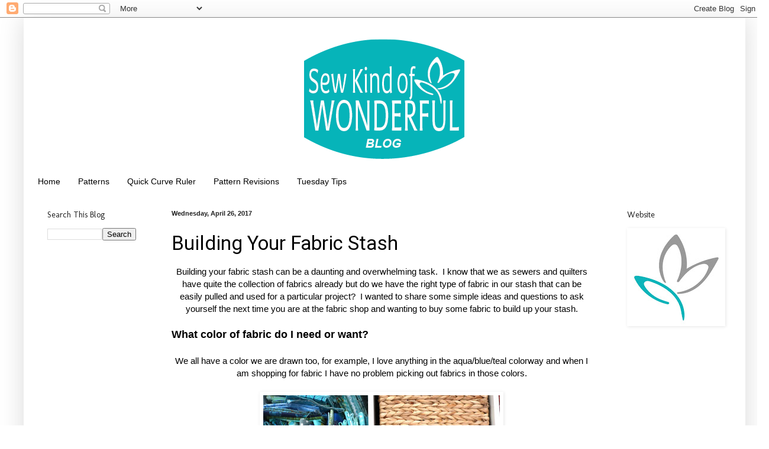

--- FILE ---
content_type: text/html; charset=UTF-8
request_url: https://sewkindofwonderful.blogspot.com/2017/04/building-your-fabric-stash.html
body_size: 14576
content:
<!DOCTYPE html>
<html class='v2' dir='ltr' lang='en'>
<head>
<link href='https://www.blogger.com/static/v1/widgets/335934321-css_bundle_v2.css' rel='stylesheet' type='text/css'/>
<meta content='width=1100' name='viewport'/>
<meta content='text/html; charset=UTF-8' http-equiv='Content-Type'/>
<meta content='blogger' name='generator'/>
<link href='https://sewkindofwonderful.blogspot.com/favicon.ico' rel='icon' type='image/x-icon'/>
<link href='http://sewkindofwonderful.blogspot.com/2017/04/building-your-fabric-stash.html' rel='canonical'/>
<link rel="alternate" type="application/atom+xml" title="Sew Kind Of Wonderful - Atom" href="https://sewkindofwonderful.blogspot.com/feeds/posts/default" />
<link rel="alternate" type="application/rss+xml" title="Sew Kind Of Wonderful - RSS" href="https://sewkindofwonderful.blogspot.com/feeds/posts/default?alt=rss" />
<link rel="service.post" type="application/atom+xml" title="Sew Kind Of Wonderful - Atom" href="https://www.blogger.com/feeds/117112529482253610/posts/default" />

<link rel="alternate" type="application/atom+xml" title="Sew Kind Of Wonderful - Atom" href="https://sewkindofwonderful.blogspot.com/feeds/4840557546612096622/comments/default" />
<!--Can't find substitution for tag [blog.ieCssRetrofitLinks]-->
<link href='https://blogger.googleusercontent.com/img/b/R29vZ2xl/AVvXsEhJGqDzHU3UuhtlRVBvH4SemyyCMHQdV6-moL-OXsQFURDTdjFZGPd9rwmAvvHfiYqgoDLkF-S_yq9hVmAFT1vEeD_KLkFi76gJYyTU_KEjfj4y_kxA_8CsPVcdHZePLz0YJh8pPIMLkwc/s400/File+Apr+26%252C+12+05+26+PM.jpeg' rel='image_src'/>
<meta content='http://sewkindofwonderful.blogspot.com/2017/04/building-your-fabric-stash.html' property='og:url'/>
<meta content='Building Your Fabric Stash' property='og:title'/>
<meta content=' Building your fabric stash can be a daunting and overwhelming task.  I know that we as sewers and quilters have quite the collection of fab...' property='og:description'/>
<meta content='https://blogger.googleusercontent.com/img/b/R29vZ2xl/AVvXsEhJGqDzHU3UuhtlRVBvH4SemyyCMHQdV6-moL-OXsQFURDTdjFZGPd9rwmAvvHfiYqgoDLkF-S_yq9hVmAFT1vEeD_KLkFi76gJYyTU_KEjfj4y_kxA_8CsPVcdHZePLz0YJh8pPIMLkwc/w1200-h630-p-k-no-nu/File+Apr+26%252C+12+05+26+PM.jpeg' property='og:image'/>
<title>Sew Kind Of Wonderful: Building Your Fabric Stash</title>
<style type='text/css'>@font-face{font-family:'Molengo';font-style:normal;font-weight:400;font-display:swap;src:url(//fonts.gstatic.com/s/molengo/v17/I_uuMpWeuBzZNBtQXb1akwKso5f4bA.woff2)format('woff2');unicode-range:U+0100-02BA,U+02BD-02C5,U+02C7-02CC,U+02CE-02D7,U+02DD-02FF,U+0304,U+0308,U+0329,U+1D00-1DBF,U+1E00-1E9F,U+1EF2-1EFF,U+2020,U+20A0-20AB,U+20AD-20C0,U+2113,U+2C60-2C7F,U+A720-A7FF;}@font-face{font-family:'Molengo';font-style:normal;font-weight:400;font-display:swap;src:url(//fonts.gstatic.com/s/molengo/v17/I_uuMpWeuBzZNBtQXbNakwKso5c.woff2)format('woff2');unicode-range:U+0000-00FF,U+0131,U+0152-0153,U+02BB-02BC,U+02C6,U+02DA,U+02DC,U+0304,U+0308,U+0329,U+2000-206F,U+20AC,U+2122,U+2191,U+2193,U+2212,U+2215,U+FEFF,U+FFFD;}@font-face{font-family:'Roboto';font-style:normal;font-weight:400;font-stretch:100%;font-display:swap;src:url(//fonts.gstatic.com/s/roboto/v50/KFOMCnqEu92Fr1ME7kSn66aGLdTylUAMQXC89YmC2DPNWubEbVmZiAr0klQmz24O0g.woff2)format('woff2');unicode-range:U+0460-052F,U+1C80-1C8A,U+20B4,U+2DE0-2DFF,U+A640-A69F,U+FE2E-FE2F;}@font-face{font-family:'Roboto';font-style:normal;font-weight:400;font-stretch:100%;font-display:swap;src:url(//fonts.gstatic.com/s/roboto/v50/KFOMCnqEu92Fr1ME7kSn66aGLdTylUAMQXC89YmC2DPNWubEbVmQiAr0klQmz24O0g.woff2)format('woff2');unicode-range:U+0301,U+0400-045F,U+0490-0491,U+04B0-04B1,U+2116;}@font-face{font-family:'Roboto';font-style:normal;font-weight:400;font-stretch:100%;font-display:swap;src:url(//fonts.gstatic.com/s/roboto/v50/KFOMCnqEu92Fr1ME7kSn66aGLdTylUAMQXC89YmC2DPNWubEbVmYiAr0klQmz24O0g.woff2)format('woff2');unicode-range:U+1F00-1FFF;}@font-face{font-family:'Roboto';font-style:normal;font-weight:400;font-stretch:100%;font-display:swap;src:url(//fonts.gstatic.com/s/roboto/v50/KFOMCnqEu92Fr1ME7kSn66aGLdTylUAMQXC89YmC2DPNWubEbVmXiAr0klQmz24O0g.woff2)format('woff2');unicode-range:U+0370-0377,U+037A-037F,U+0384-038A,U+038C,U+038E-03A1,U+03A3-03FF;}@font-face{font-family:'Roboto';font-style:normal;font-weight:400;font-stretch:100%;font-display:swap;src:url(//fonts.gstatic.com/s/roboto/v50/KFOMCnqEu92Fr1ME7kSn66aGLdTylUAMQXC89YmC2DPNWubEbVnoiAr0klQmz24O0g.woff2)format('woff2');unicode-range:U+0302-0303,U+0305,U+0307-0308,U+0310,U+0312,U+0315,U+031A,U+0326-0327,U+032C,U+032F-0330,U+0332-0333,U+0338,U+033A,U+0346,U+034D,U+0391-03A1,U+03A3-03A9,U+03B1-03C9,U+03D1,U+03D5-03D6,U+03F0-03F1,U+03F4-03F5,U+2016-2017,U+2034-2038,U+203C,U+2040,U+2043,U+2047,U+2050,U+2057,U+205F,U+2070-2071,U+2074-208E,U+2090-209C,U+20D0-20DC,U+20E1,U+20E5-20EF,U+2100-2112,U+2114-2115,U+2117-2121,U+2123-214F,U+2190,U+2192,U+2194-21AE,U+21B0-21E5,U+21F1-21F2,U+21F4-2211,U+2213-2214,U+2216-22FF,U+2308-230B,U+2310,U+2319,U+231C-2321,U+2336-237A,U+237C,U+2395,U+239B-23B7,U+23D0,U+23DC-23E1,U+2474-2475,U+25AF,U+25B3,U+25B7,U+25BD,U+25C1,U+25CA,U+25CC,U+25FB,U+266D-266F,U+27C0-27FF,U+2900-2AFF,U+2B0E-2B11,U+2B30-2B4C,U+2BFE,U+3030,U+FF5B,U+FF5D,U+1D400-1D7FF,U+1EE00-1EEFF;}@font-face{font-family:'Roboto';font-style:normal;font-weight:400;font-stretch:100%;font-display:swap;src:url(//fonts.gstatic.com/s/roboto/v50/KFOMCnqEu92Fr1ME7kSn66aGLdTylUAMQXC89YmC2DPNWubEbVn6iAr0klQmz24O0g.woff2)format('woff2');unicode-range:U+0001-000C,U+000E-001F,U+007F-009F,U+20DD-20E0,U+20E2-20E4,U+2150-218F,U+2190,U+2192,U+2194-2199,U+21AF,U+21E6-21F0,U+21F3,U+2218-2219,U+2299,U+22C4-22C6,U+2300-243F,U+2440-244A,U+2460-24FF,U+25A0-27BF,U+2800-28FF,U+2921-2922,U+2981,U+29BF,U+29EB,U+2B00-2BFF,U+4DC0-4DFF,U+FFF9-FFFB,U+10140-1018E,U+10190-1019C,U+101A0,U+101D0-101FD,U+102E0-102FB,U+10E60-10E7E,U+1D2C0-1D2D3,U+1D2E0-1D37F,U+1F000-1F0FF,U+1F100-1F1AD,U+1F1E6-1F1FF,U+1F30D-1F30F,U+1F315,U+1F31C,U+1F31E,U+1F320-1F32C,U+1F336,U+1F378,U+1F37D,U+1F382,U+1F393-1F39F,U+1F3A7-1F3A8,U+1F3AC-1F3AF,U+1F3C2,U+1F3C4-1F3C6,U+1F3CA-1F3CE,U+1F3D4-1F3E0,U+1F3ED,U+1F3F1-1F3F3,U+1F3F5-1F3F7,U+1F408,U+1F415,U+1F41F,U+1F426,U+1F43F,U+1F441-1F442,U+1F444,U+1F446-1F449,U+1F44C-1F44E,U+1F453,U+1F46A,U+1F47D,U+1F4A3,U+1F4B0,U+1F4B3,U+1F4B9,U+1F4BB,U+1F4BF,U+1F4C8-1F4CB,U+1F4D6,U+1F4DA,U+1F4DF,U+1F4E3-1F4E6,U+1F4EA-1F4ED,U+1F4F7,U+1F4F9-1F4FB,U+1F4FD-1F4FE,U+1F503,U+1F507-1F50B,U+1F50D,U+1F512-1F513,U+1F53E-1F54A,U+1F54F-1F5FA,U+1F610,U+1F650-1F67F,U+1F687,U+1F68D,U+1F691,U+1F694,U+1F698,U+1F6AD,U+1F6B2,U+1F6B9-1F6BA,U+1F6BC,U+1F6C6-1F6CF,U+1F6D3-1F6D7,U+1F6E0-1F6EA,U+1F6F0-1F6F3,U+1F6F7-1F6FC,U+1F700-1F7FF,U+1F800-1F80B,U+1F810-1F847,U+1F850-1F859,U+1F860-1F887,U+1F890-1F8AD,U+1F8B0-1F8BB,U+1F8C0-1F8C1,U+1F900-1F90B,U+1F93B,U+1F946,U+1F984,U+1F996,U+1F9E9,U+1FA00-1FA6F,U+1FA70-1FA7C,U+1FA80-1FA89,U+1FA8F-1FAC6,U+1FACE-1FADC,U+1FADF-1FAE9,U+1FAF0-1FAF8,U+1FB00-1FBFF;}@font-face{font-family:'Roboto';font-style:normal;font-weight:400;font-stretch:100%;font-display:swap;src:url(//fonts.gstatic.com/s/roboto/v50/KFOMCnqEu92Fr1ME7kSn66aGLdTylUAMQXC89YmC2DPNWubEbVmbiAr0klQmz24O0g.woff2)format('woff2');unicode-range:U+0102-0103,U+0110-0111,U+0128-0129,U+0168-0169,U+01A0-01A1,U+01AF-01B0,U+0300-0301,U+0303-0304,U+0308-0309,U+0323,U+0329,U+1EA0-1EF9,U+20AB;}@font-face{font-family:'Roboto';font-style:normal;font-weight:400;font-stretch:100%;font-display:swap;src:url(//fonts.gstatic.com/s/roboto/v50/KFOMCnqEu92Fr1ME7kSn66aGLdTylUAMQXC89YmC2DPNWubEbVmaiAr0klQmz24O0g.woff2)format('woff2');unicode-range:U+0100-02BA,U+02BD-02C5,U+02C7-02CC,U+02CE-02D7,U+02DD-02FF,U+0304,U+0308,U+0329,U+1D00-1DBF,U+1E00-1E9F,U+1EF2-1EFF,U+2020,U+20A0-20AB,U+20AD-20C0,U+2113,U+2C60-2C7F,U+A720-A7FF;}@font-face{font-family:'Roboto';font-style:normal;font-weight:400;font-stretch:100%;font-display:swap;src:url(//fonts.gstatic.com/s/roboto/v50/KFOMCnqEu92Fr1ME7kSn66aGLdTylUAMQXC89YmC2DPNWubEbVmUiAr0klQmz24.woff2)format('woff2');unicode-range:U+0000-00FF,U+0131,U+0152-0153,U+02BB-02BC,U+02C6,U+02DA,U+02DC,U+0304,U+0308,U+0329,U+2000-206F,U+20AC,U+2122,U+2191,U+2193,U+2212,U+2215,U+FEFF,U+FFFD;}</style>
<style id='page-skin-1' type='text/css'><!--
/*
-----------------------------------------------
Blogger Template Style
Name:     Simple
Designer: Blogger
URL:      www.blogger.com
----------------------------------------------- */
/* Content
----------------------------------------------- */
body {
font: normal normal 14px Arial, Tahoma, Helvetica, FreeSans, sans-serif;
color: #000000;
background: #ffffff none no-repeat scroll center center;
padding: 0 40px 40px 40px;
}
html body .region-inner {
min-width: 0;
max-width: 100%;
width: auto;
}
h2 {
font-size: 22px;
}
a:link {
text-decoration:none;
color: #444444;
}
a:visited {
text-decoration:none;
color: #838383;
}
a:hover {
text-decoration:underline;
color: #838383;
}
.body-fauxcolumn-outer .fauxcolumn-inner {
background: transparent none repeat scroll top left;
_background-image: none;
}
.body-fauxcolumn-outer .cap-top {
position: absolute;
z-index: 1;
height: 400px;
width: 100%;
}
.body-fauxcolumn-outer .cap-top .cap-left {
width: 100%;
background: transparent none repeat-x scroll top left;
_background-image: none;
}
.content-outer {
-moz-box-shadow: 0 0 40px rgba(0, 0, 0, .15);
-webkit-box-shadow: 0 0 5px rgba(0, 0, 0, .15);
-goog-ms-box-shadow: 0 0 10px #333333;
box-shadow: 0 0 40px rgba(0, 0, 0, .15);
margin-bottom: 1px;
}
.content-inner {
padding: 10px 10px;
}
.content-inner {
background-color: #ffffff;
}
/* Header
----------------------------------------------- */
.header-outer {
background: transparent none repeat-x scroll 0 -400px;
_background-image: none;
}
.Header h1 {
font: italic bold 60px 'Trebuchet MS', Trebuchet, sans-serif;;
color: #444444;
text-shadow: -1px -1px 1px rgba(0, 0, 0, .2);
}
.Header h1 a {
color: #444444;
}
.Header .description {
font-size: 140%;
color: #838383;
}
.header-inner .Header .titlewrapper {
padding: 22px 30px;
}
.header-inner .Header .descriptionwrapper {
padding: 0 30px;
}
/* Tabs
----------------------------------------------- */
.tabs-inner .section:first-child {
border-top: 1px solid #ffffff;
}
.tabs-inner .section:first-child ul {
margin-top: -1px;
border-top: 1px solid #ffffff;
border-left: 0 solid #ffffff;
border-right: 0 solid #ffffff;
}
.tabs-inner .widget ul {
background: #ffffff url(https://resources.blogblog.com/blogblog/data/1kt/simple/gradients_light.png) repeat-x scroll 0 -800px;
_background-image: none;
border-bottom: 1px solid #ffffff;
margin-top: 0;
margin-left: -30px;
margin-right: -30px;
}
.tabs-inner .widget li a {
display: inline-block;
padding: .6em 1em;
font: normal normal 14px Arial, Tahoma, Helvetica, FreeSans, sans-serif;
color: #000000;
border-left: 1px solid #ffffff;
border-right: 1px solid #ffffff;
}
.tabs-inner .widget li:first-child a {
border-left: none;
}
.tabs-inner .widget li.selected a, .tabs-inner .widget li a:hover {
color: #000000;
background-color: #ffffff;
text-decoration: none;
}
/* Columns
----------------------------------------------- */
.main-outer {
border-top: 0 solid #ffffff;
}
.fauxcolumn-left-outer .fauxcolumn-inner {
border-right: 1px solid #ffffff;
}
.fauxcolumn-right-outer .fauxcolumn-inner {
border-left: 1px solid #ffffff;
}
/* Headings
----------------------------------------------- */
div.widget > h2,
div.widget h2.title {
margin: 0 0 1em 0;
font: normal normal 14px Molengo;
color: #222222;
}
/* Widgets
----------------------------------------------- */
.widget .zippy {
color: #999999;
text-shadow: 2px 2px 1px rgba(0, 0, 0, .1);
}
.widget .popular-posts ul {
list-style: none;
}
/* Posts
----------------------------------------------- */
h2.date-header {
font: normal bold 11px Arial, Tahoma, Helvetica, FreeSans, sans-serif;
}
.date-header span {
background-color: transparent;
color: #222222;
padding: inherit;
letter-spacing: inherit;
margin: inherit;
}
.main-inner {
padding-top: 30px;
padding-bottom: 30px;
}
.main-inner .column-center-inner {
padding: 0 15px;
}
.main-inner .column-center-inner .section {
margin: 0 15px;
}
.post {
margin: 0 0 25px 0;
}
h3.post-title, .comments h4 {
font: normal normal 33px Roboto;
margin: .75em 0 0;
}
.post-body {
font-size: 110%;
line-height: 1.4;
position: relative;
}
.post-body img, .post-body .tr-caption-container, .Profile img, .Image img,
.BlogList .item-thumbnail img {
padding: 2px;
background: #ffffff;
border: 1px solid #ffffff;
-moz-box-shadow: 1px 1px 5px rgba(0, 0, 0, .1);
-webkit-box-shadow: 1px 1px 5px rgba(0, 0, 0, .1);
box-shadow: 1px 1px 5px rgba(0, 0, 0, .1);
}
.post-body img, .post-body .tr-caption-container {
padding: 5px;
}
.post-body .tr-caption-container {
color: #222222;
}
.post-body .tr-caption-container img {
padding: 0;
background: transparent;
border: none;
-moz-box-shadow: 0 0 0 rgba(0, 0, 0, .1);
-webkit-box-shadow: 0 0 0 rgba(0, 0, 0, .1);
box-shadow: 0 0 0 rgba(0, 0, 0, .1);
}
.post-header {
margin: 0 0 1.5em;
line-height: 1.6;
font-size: 90%;
}
.post-footer {
margin: 20px -2px 0;
padding: 5px 10px;
color: #444444;
background-color: #ffffff;
border-bottom: 1px solid #ffffff;
line-height: 1.6;
font-size: 90%;
}
#comments .comment-author {
padding-top: 1.5em;
border-top: 1px solid #ffffff;
background-position: 0 1.5em;
}
#comments .comment-author:first-child {
padding-top: 0;
border-top: none;
}
.avatar-image-container {
margin: .2em 0 0;
}
#comments .avatar-image-container img {
border: 1px solid #ffffff;
}
/* Comments
----------------------------------------------- */
.comments .comments-content .icon.blog-author {
background-repeat: no-repeat;
background-image: url([data-uri]);
}
.comments .comments-content .loadmore a {
border-top: 1px solid #999999;
border-bottom: 1px solid #999999;
}
.comments .comment-thread.inline-thread {
background-color: #ffffff;
}
.comments .continue {
border-top: 2px solid #999999;
}
/* Accents
---------------------------------------------- */
.section-columns td.columns-cell {
border-left: 1px solid #ffffff;
}
.blog-pager {
background: transparent none no-repeat scroll top center;
}
.blog-pager-older-link, .home-link,
.blog-pager-newer-link {
background-color: #ffffff;
padding: 5px;
}
.footer-outer {
border-top: 0 dashed #bbbbbb;
}
/* Mobile
----------------------------------------------- */
body.mobile  {
background-size: auto;
}
.mobile .body-fauxcolumn-outer {
background: transparent none repeat scroll top left;
}
.mobile .body-fauxcolumn-outer .cap-top {
background-size: 100% auto;
}
.mobile .content-outer {
-webkit-box-shadow: 0 0 3px rgba(0, 0, 0, .15);
box-shadow: 0 0 3px rgba(0, 0, 0, .15);
}
.mobile .tabs-inner .widget ul {
margin-left: 0;
margin-right: 0;
}
.mobile .post {
margin: 0;
}
.mobile .main-inner .column-center-inner .section {
margin: 0;
}
.mobile .date-header span {
padding: 0.1em 10px;
margin: 0 -10px;
}
.mobile h3.post-title {
margin: 0;
}
.mobile .blog-pager {
background: transparent none no-repeat scroll top center;
}
.mobile .footer-outer {
border-top: none;
}
.mobile .main-inner, .mobile .footer-inner {
background-color: #ffffff;
}
.mobile-index-contents {
color: #000000;
}
.mobile-link-button {
background-color: #444444;
}
.mobile-link-button a:link, .mobile-link-button a:visited {
color: #ffffff;
}
.mobile .tabs-inner .section:first-child {
border-top: none;
}
.mobile .tabs-inner .PageList .widget-content {
background-color: #ffffff;
color: #000000;
border-top: 1px solid #ffffff;
border-bottom: 1px solid #ffffff;
}
.mobile .tabs-inner .PageList .widget-content .pagelist-arrow {
border-left: 1px solid #ffffff;
}
.Header {
text-align: center;
}
--></style>
<style id='template-skin-1' type='text/css'><!--
body {
min-width: 1220px;
}
.content-outer, .content-fauxcolumn-outer, .region-inner {
min-width: 1220px;
max-width: 1220px;
_width: 1220px;
}
.main-inner .columns {
padding-left: 210px;
padding-right: 220px;
}
.main-inner .fauxcolumn-center-outer {
left: 210px;
right: 220px;
/* IE6 does not respect left and right together */
_width: expression(this.parentNode.offsetWidth -
parseInt("210px") -
parseInt("220px") + 'px');
}
.main-inner .fauxcolumn-left-outer {
width: 210px;
}
.main-inner .fauxcolumn-right-outer {
width: 220px;
}
.main-inner .column-left-outer {
width: 210px;
right: 100%;
margin-left: -210px;
}
.main-inner .column-right-outer {
width: 220px;
margin-right: -220px;
}
#layout {
min-width: 0;
}
#layout .content-outer {
min-width: 0;
width: 800px;
}
#layout .region-inner {
min-width: 0;
width: auto;
}
body#layout div.add_widget {
padding: 8px;
}
body#layout div.add_widget a {
margin-left: 32px;
}
--></style>
<link href='https://www.blogger.com/dyn-css/authorization.css?targetBlogID=117112529482253610&amp;zx=94ba1560-fc82-4349-915b-95a364410795' media='none' onload='if(media!=&#39;all&#39;)media=&#39;all&#39;' rel='stylesheet'/><noscript><link href='https://www.blogger.com/dyn-css/authorization.css?targetBlogID=117112529482253610&amp;zx=94ba1560-fc82-4349-915b-95a364410795' rel='stylesheet'/></noscript>
<meta name='google-adsense-platform-account' content='ca-host-pub-1556223355139109'/>
<meta name='google-adsense-platform-domain' content='blogspot.com'/>

</head>
<body class='loading variant-pale'>
<div class='navbar section' id='navbar' name='Navbar'><div class='widget Navbar' data-version='1' id='Navbar1'><script type="text/javascript">
    function setAttributeOnload(object, attribute, val) {
      if(window.addEventListener) {
        window.addEventListener('load',
          function(){ object[attribute] = val; }, false);
      } else {
        window.attachEvent('onload', function(){ object[attribute] = val; });
      }
    }
  </script>
<div id="navbar-iframe-container"></div>
<script type="text/javascript" src="https://apis.google.com/js/platform.js"></script>
<script type="text/javascript">
      gapi.load("gapi.iframes:gapi.iframes.style.bubble", function() {
        if (gapi.iframes && gapi.iframes.getContext) {
          gapi.iframes.getContext().openChild({
              url: 'https://www.blogger.com/navbar/117112529482253610?po\x3d4840557546612096622\x26origin\x3dhttps://sewkindofwonderful.blogspot.com',
              where: document.getElementById("navbar-iframe-container"),
              id: "navbar-iframe"
          });
        }
      });
    </script><script type="text/javascript">
(function() {
var script = document.createElement('script');
script.type = 'text/javascript';
script.src = '//pagead2.googlesyndication.com/pagead/js/google_top_exp.js';
var head = document.getElementsByTagName('head')[0];
if (head) {
head.appendChild(script);
}})();
</script>
</div></div>
<div class='body-fauxcolumns'>
<div class='fauxcolumn-outer body-fauxcolumn-outer'>
<div class='cap-top'>
<div class='cap-left'></div>
<div class='cap-right'></div>
</div>
<div class='fauxborder-left'>
<div class='fauxborder-right'></div>
<div class='fauxcolumn-inner'>
</div>
</div>
<div class='cap-bottom'>
<div class='cap-left'></div>
<div class='cap-right'></div>
</div>
</div>
</div>
<div class='content'>
<div class='content-fauxcolumns'>
<div class='fauxcolumn-outer content-fauxcolumn-outer'>
<div class='cap-top'>
<div class='cap-left'></div>
<div class='cap-right'></div>
</div>
<div class='fauxborder-left'>
<div class='fauxborder-right'></div>
<div class='fauxcolumn-inner'>
</div>
</div>
<div class='cap-bottom'>
<div class='cap-left'></div>
<div class='cap-right'></div>
</div>
</div>
</div>
<div class='content-outer'>
<div class='content-cap-top cap-top'>
<div class='cap-left'></div>
<div class='cap-right'></div>
</div>
<div class='fauxborder-left content-fauxborder-left'>
<div class='fauxborder-right content-fauxborder-right'></div>
<div class='content-inner'>
<header>
<div class='header-outer'>
<div class='header-cap-top cap-top'>
<div class='cap-left'></div>
<div class='cap-right'></div>
</div>
<div class='fauxborder-left header-fauxborder-left'>
<div class='fauxborder-right header-fauxborder-right'></div>
<div class='region-inner header-inner'>
<div class='header section' id='header' name='Header'><div class='widget Header' data-version='1' id='Header1'>
<div id='header-inner'>
<a href='https://sewkindofwonderful.blogspot.com/' style='display: block'>
<img alt='Sew Kind Of Wonderful' height='250px; ' id='Header1_headerimg' src='https://blogger.googleusercontent.com/img/b/R29vZ2xl/AVvXsEhI7wBoThMITBehBHpgM9vAv-7cLMJXWFE7mMlQcjzxKUBwvFpOqTnzo-QJljDdWPyIcwEr_a1dpu6wyOMoSKXFS1YpAkzOTRYo_71xTLxOmbOpWdLg5fGIv5JUcsTO-IIEYkv156RXD_I/s1600/bloglogo.png' style='display: block' width='1235px; '/>
</a>
</div>
</div></div>
</div>
</div>
<div class='header-cap-bottom cap-bottom'>
<div class='cap-left'></div>
<div class='cap-right'></div>
</div>
</div>
</header>
<div class='tabs-outer'>
<div class='tabs-cap-top cap-top'>
<div class='cap-left'></div>
<div class='cap-right'></div>
</div>
<div class='fauxborder-left tabs-fauxborder-left'>
<div class='fauxborder-right tabs-fauxborder-right'></div>
<div class='region-inner tabs-inner'>
<div class='tabs section' id='crosscol' name='Cross-Column'><div class='widget PageList' data-version='1' id='PageList1'>
<h2>Pages</h2>
<div class='widget-content'>
<ul>
<li>
<a href='https://sewkindofwonderful.blogspot.com/'>Home</a>
</li>
<li>
<a href='http://sewkindofwonderful.com/'>Patterns</a>
</li>
<li>
<a href='http://sewkindofwonderful.com/'>Quick Curve Ruler</a>
</li>
<li>
<a href='https://sewkindofwonderful.blogspot.com/p/pattern-revisions.html'>Pattern Revisions</a>
</li>
<li>
<a href='https://sewkindofwonderful.blogspot.com/p/tuesday-tips_5.html'>Tuesday Tips</a>
</li>
</ul>
<div class='clear'></div>
</div>
</div></div>
<div class='tabs no-items section' id='crosscol-overflow' name='Cross-Column 2'></div>
</div>
</div>
<div class='tabs-cap-bottom cap-bottom'>
<div class='cap-left'></div>
<div class='cap-right'></div>
</div>
</div>
<div class='main-outer'>
<div class='main-cap-top cap-top'>
<div class='cap-left'></div>
<div class='cap-right'></div>
</div>
<div class='fauxborder-left main-fauxborder-left'>
<div class='fauxborder-right main-fauxborder-right'></div>
<div class='region-inner main-inner'>
<div class='columns fauxcolumns'>
<div class='fauxcolumn-outer fauxcolumn-center-outer'>
<div class='cap-top'>
<div class='cap-left'></div>
<div class='cap-right'></div>
</div>
<div class='fauxborder-left'>
<div class='fauxborder-right'></div>
<div class='fauxcolumn-inner'>
</div>
</div>
<div class='cap-bottom'>
<div class='cap-left'></div>
<div class='cap-right'></div>
</div>
</div>
<div class='fauxcolumn-outer fauxcolumn-left-outer'>
<div class='cap-top'>
<div class='cap-left'></div>
<div class='cap-right'></div>
</div>
<div class='fauxborder-left'>
<div class='fauxborder-right'></div>
<div class='fauxcolumn-inner'>
</div>
</div>
<div class='cap-bottom'>
<div class='cap-left'></div>
<div class='cap-right'></div>
</div>
</div>
<div class='fauxcolumn-outer fauxcolumn-right-outer'>
<div class='cap-top'>
<div class='cap-left'></div>
<div class='cap-right'></div>
</div>
<div class='fauxborder-left'>
<div class='fauxborder-right'></div>
<div class='fauxcolumn-inner'>
</div>
</div>
<div class='cap-bottom'>
<div class='cap-left'></div>
<div class='cap-right'></div>
</div>
</div>
<!-- corrects IE6 width calculation -->
<div class='columns-inner'>
<div class='column-center-outer'>
<div class='column-center-inner'>
<div class='main section' id='main' name='Main'><div class='widget Blog' data-version='1' id='Blog1'>
<div class='blog-posts hfeed'>

          <div class="date-outer">
        
<h2 class='date-header'><span>Wednesday, April 26, 2017</span></h2>

          <div class="date-posts">
        
<div class='post-outer'>
<div class='post hentry uncustomized-post-template' itemprop='blogPost' itemscope='itemscope' itemtype='http://schema.org/BlogPosting'>
<meta content='https://blogger.googleusercontent.com/img/b/R29vZ2xl/AVvXsEhJGqDzHU3UuhtlRVBvH4SemyyCMHQdV6-moL-OXsQFURDTdjFZGPd9rwmAvvHfiYqgoDLkF-S_yq9hVmAFT1vEeD_KLkFi76gJYyTU_KEjfj4y_kxA_8CsPVcdHZePLz0YJh8pPIMLkwc/s400/File+Apr+26%252C+12+05+26+PM.jpeg' itemprop='image_url'/>
<meta content='117112529482253610' itemprop='blogId'/>
<meta content='4840557546612096622' itemprop='postId'/>
<a name='4840557546612096622'></a>
<h3 class='post-title entry-title' itemprop='name'>
Building Your Fabric Stash
</h3>
<div class='post-header'>
<div class='post-header-line-1'></div>
</div>
<div class='post-body entry-content' id='post-body-4840557546612096622' itemprop='description articleBody'>
<div style="text-align: center;">
Building your fabric stash can be a daunting and overwhelming task.&nbsp; I know that we as sewers and quilters have quite the collection of fabrics already but do we have the right type of fabric in our stash that can be easily pulled and used for a particular project?&nbsp; I wanted to share some simple ideas and questions to ask yourself the next time you are at the fabric shop and wanting to buy some fabric to build up your stash.</div>
<div style="text-align: center;">
<br /></div>
<div>
<b><span style="font-size: large;">What color of fabric do I need or want?&nbsp;</span></b></div>
<div>
&nbsp;</div>
<div style="text-align: center;">
We all have a color we are drawn too, for example, I love anything in the aqua/blue/teal colorway and when I am shopping for fabric I have no problem picking out fabrics in those colors.</div>
<br />
<div class="separator" style="clear: both; text-align: center;">
<a href="https://blogger.googleusercontent.com/img/b/R29vZ2xl/AVvXsEhJGqDzHU3UuhtlRVBvH4SemyyCMHQdV6-moL-OXsQFURDTdjFZGPd9rwmAvvHfiYqgoDLkF-S_yq9hVmAFT1vEeD_KLkFi76gJYyTU_KEjfj4y_kxA_8CsPVcdHZePLz0YJh8pPIMLkwc/s1600/File+Apr+26%252C+12+05+26+PM.jpeg" imageanchor="1" style="margin-left: 1em; margin-right: 1em;"><img border="0" height="330" src="https://blogger.googleusercontent.com/img/b/R29vZ2xl/AVvXsEhJGqDzHU3UuhtlRVBvH4SemyyCMHQdV6-moL-OXsQFURDTdjFZGPd9rwmAvvHfiYqgoDLkF-S_yq9hVmAFT1vEeD_KLkFi76gJYyTU_KEjfj4y_kxA_8CsPVcdHZePLz0YJh8pPIMLkwc/s400/File+Apr+26%252C+12+05+26+PM.jpeg" width="400" /></a></div>
<div>
&nbsp;</div>
<div>
<div style="text-align: center;">
This is a current picture of my aqua/blue/teal stash overflowing in quite a messy way!</div>
</div>
<div style="text-align: center;">
So think about colors you are not drawn to and force yourself to pick up a couple of pieces in those colors each time you are at the fabric shop.&nbsp; For example, I'm not a big lover of purples and reds so I try to buy at least one piece in those colors each time.&nbsp; My purple stash is slowly growing and I'm still working on my reds.</div>
<br />
<div class="separator" style="clear: both; text-align: center;">
<a href="https://blogger.googleusercontent.com/img/b/R29vZ2xl/AVvXsEhMKkY-GpAf9h6-bigQb1LuBeLrc2lKLGlpjlZ6V9l72QXvJpIMdAsujvYck0AvnIzt5xR-B_t26NQhFCVHYc5xYEJDk66ufb7rlVmR01AaiclpbjT9oX507YFTx8AKZM_HSiz7nJm2uJo/s1600/Photo+Apr+26%252C+11+53+57+AM.jpg" imageanchor="1" style="margin-left: 1em; margin-right: 1em;"><img border="0" height="311" src="https://blogger.googleusercontent.com/img/b/R29vZ2xl/AVvXsEhMKkY-GpAf9h6-bigQb1LuBeLrc2lKLGlpjlZ6V9l72QXvJpIMdAsujvYck0AvnIzt5xR-B_t26NQhFCVHYc5xYEJDk66ufb7rlVmR01AaiclpbjT9oX507YFTx8AKZM_HSiz7nJm2uJo/s400/Photo+Apr+26%252C+11+53+57+AM.jpg" width="400" /></a></div>
<br />
<div>
<b><span style="font-size: large;">Do I have a good collection of all colors of fabric?</span></b></div>
<div>
<br /></div>
<div style="text-align: center;">
If you think about the color wheel, ask yourself if you have a good balance and mix of all colors in the color wheel.&nbsp; You have your primary and secondary colors.</div>
<div style="text-align: center;">
<br /></div>
<div class="separator" style="clear: both; text-align: center;">
<a href="https://blogger.googleusercontent.com/img/b/R29vZ2xl/AVvXsEhhqq23JhuLWlhRFOyB7YWuFdXnGeZK-GGICuWm7XQMSbJ0WHXg_v16HfAKzH35N4oPm5HxYRa9vOQNdDfubALGUXGvUdCxdsy8XGFHquClenA5qx_seTweqcrokVcjc99ZDw0Gh6_Gg1Q/s1600/Photo+Apr+26%252C+11+54+31+AM.jpg" imageanchor="1" style="margin-left: 1em; margin-right: 1em;"><img border="0" height="275" src="https://blogger.googleusercontent.com/img/b/R29vZ2xl/AVvXsEhhqq23JhuLWlhRFOyB7YWuFdXnGeZK-GGICuWm7XQMSbJ0WHXg_v16HfAKzH35N4oPm5HxYRa9vOQNdDfubALGUXGvUdCxdsy8XGFHquClenA5qx_seTweqcrokVcjc99ZDw0Gh6_Gg1Q/s400/Photo+Apr+26%252C+11+54+31+AM.jpg" width="400" /></a></div>
<div style="text-align: center;">
<br /></div>
<div style="text-align: center;">
&nbsp;These are the basic colors in the color wheel.&nbsp; There is also the tertiary colors, colors produced by mixing two secondary colors together.</div>
<div style="text-align: center;">
<br /></div>
<div class="separator" style="clear: both; text-align: center;">
<a href="https://blogger.googleusercontent.com/img/b/R29vZ2xl/AVvXsEgTlmXPM2vl1JdL5Bctdr1x6xbPJEq0BrsNXnJW-1NtIdlJ-wrwy3WV_Sl-8C-4GIB9ssW62-JW-g14O-WkAuCElzo2xCqH_OevXLn7Aj0xMpvivS_NN_AiOQGcPec3VD34MXecTP3Eclo/s1600/Photo+Apr+26%252C+11+54+59+AM.jpg" imageanchor="1" style="margin-left: 1em; margin-right: 1em;"><img border="0" height="277" src="https://blogger.googleusercontent.com/img/b/R29vZ2xl/AVvXsEgTlmXPM2vl1JdL5Bctdr1x6xbPJEq0BrsNXnJW-1NtIdlJ-wrwy3WV_Sl-8C-4GIB9ssW62-JW-g14O-WkAuCElzo2xCqH_OevXLn7Aj0xMpvivS_NN_AiOQGcPec3VD34MXecTP3Eclo/s400/Photo+Apr+26%252C+11+54+59+AM.jpg" width="400" /></a></div>
<div style="text-align: center;">
<br /></div>
<div>
<div style="text-align: center;">
Shopping for all shades of colors can be overwhelming, so one idea is to start with your primary and secondary colors and once you've mastered that then move onto the tertiary colors or of course do it all at one time and little bits at a time.&nbsp; It takes time building up your stash.&nbsp;&nbsp;</div>
<div style="text-align: center;">
&nbsp;</div>
<div style="text-align: left;">
<b><span style="font-size: large;">Do I have a good collection of fabrics for background quilt fabric?</span></b></div>
</div>
<div>
<br /></div>
<div style="text-align: center;">
Background fabric can either be very simple or more complex.&nbsp; Most quilt patterns call for yardage for background fabric but if you would like to explore the idea of having more scrappy backgrounds than you will want to build your low/medium volume stash.&nbsp;&nbsp;</div>
<div style="text-align: center;">
<br /></div>
<div class="separator" style="clear: both; text-align: center;">
<a href="https://blogger.googleusercontent.com/img/b/R29vZ2xl/AVvXsEjPUASBRNvVLd6Epgr1wzRX31IpTR311XuHhbBPO_71wK4e313tZ-g7fxUgXIdkeHJwpg9jxWFvPpqTPCwTvL7k8oD8c2IR7b09aUlkXiezv4u97IzbbNDP7j6NKT1iXge6ccmIKgzRsh8/s1600/Photo+Apr+26%252C+11+52+59+AM.jpg" imageanchor="1" style="margin-left: 1em; margin-right: 1em;"><img border="0" height="400" src="https://blogger.googleusercontent.com/img/b/R29vZ2xl/AVvXsEjPUASBRNvVLd6Epgr1wzRX31IpTR311XuHhbBPO_71wK4e313tZ-g7fxUgXIdkeHJwpg9jxWFvPpqTPCwTvL7k8oD8c2IR7b09aUlkXiezv4u97IzbbNDP7j6NKT1iXge6ccmIKgzRsh8/s400/Photo+Apr+26%252C+11+52+59+AM.jpg" width="305" /></a></div>
<div style="text-align: center;">
<br /></div>
<div class="separator" style="clear: both; text-align: center;">
<a href="https://blogger.googleusercontent.com/img/b/R29vZ2xl/AVvXsEjUNsA7eM_tya6bsxqYo78mMYG5zKoDkh-BFDQyztGpBAePlxMp9Re5zU52NjSWLvHmFb-FPfgjei5tbfdki4EQPT19Vs_DEC9vBfoc9ePEqKzdRB9FKNHzjwsFPW_NLdcR0utheNdEsVM/s1600/Photo+Apr+26%252C+11+49+49+AM.jpg" imageanchor="1" style="margin-left: 1em; margin-right: 1em;"><img border="0" height="303" src="https://blogger.googleusercontent.com/img/b/R29vZ2xl/AVvXsEjUNsA7eM_tya6bsxqYo78mMYG5zKoDkh-BFDQyztGpBAePlxMp9Re5zU52NjSWLvHmFb-FPfgjei5tbfdki4EQPT19Vs_DEC9vBfoc9ePEqKzdRB9FKNHzjwsFPW_NLdcR0utheNdEsVM/s400/Photo+Apr+26%252C+11+49+49+AM.jpg" width="400" /></a></div>
<div style="text-align: center;">
<br /></div>
<div style="text-align: center;">
<div style="text-align: center;">
These fabrics can be a little boring and aren't as exciting as your colored fabrics but if you pick up just a couple each time you are fabric shopping then you will be very pleased when it comes time to make that all scrappy quilt including a fun scrappy background!&nbsp;</div>
<div style="text-align: left;">
&nbsp;</div>
<div style="text-align: center;">
Now that we have talked about building your fabric stash in color and background fabric lets talk about the print of the fabric.<b><span style="font-size: large;">&nbsp;</span></b></div>
<div style="text-align: left;">
<b><span style="font-size: large;">&nbsp;</span></b></div>
<div style="text-align: left;">
<b><span style="font-size: large;">Do I have the right fabric prints for my stash?</span></b></div>
<div>
<u><br /></u></div>
This can be an overwhelming thing when we are at the fabric store or shopping for fabric online and have so many fabrics to choose from.&nbsp; One thing to think about is this if the fabric has a defined color scheme, that can sometimes be more difficult to use in a quilt or project.&nbsp; Those fabrics are usually good for a particular quilt or project in mind and not necessarily good for building your stash.&nbsp;</div>
<div style="text-align: center;">
<br /></div>
<div class="separator" style="clear: both; text-align: center;">
<a href="https://blogger.googleusercontent.com/img/b/R29vZ2xl/AVvXsEjWHf6DN9sr0oMU1HHc4CRGNwZP5kjgKoINpd8MmK8i1UTLMYa0zywky-mnxffXLygMdGjy8V7VXa5EbOXEBhq0Ce_XdMx5Qi5y2JhRnWKOzSpVVB_7c_F1szINy6LqMMr3_4ew7UEsOAI/s1600/Photo+Apr+26%252C+11+48+32+AM.jpg" imageanchor="1" style="margin-left: 1em; margin-right: 1em;"><img border="0" height="321" src="https://blogger.googleusercontent.com/img/b/R29vZ2xl/AVvXsEjWHf6DN9sr0oMU1HHc4CRGNwZP5kjgKoINpd8MmK8i1UTLMYa0zywky-mnxffXLygMdGjy8V7VXa5EbOXEBhq0Ce_XdMx5Qi5y2JhRnWKOzSpVVB_7c_F1szINy6LqMMr3_4ew7UEsOAI/s400/Photo+Apr+26%252C+11+48+32+AM.jpg" width="400" /></a></div>
<div style="text-align: center;">
<br /></div>
<div style="text-align: center;">
<div>
Although these fabrics are beautiful they aren't my "go to" fabrics when I'm in the middle of a project.&nbsp; <br /></div>
<div>
Try looking for fabrics that have 2-3 shades of color likeness within the print.&nbsp; For example a red/pink print could be used as a red or pink within my project.&nbsp; Here are some examples of these type of prints.&nbsp;</div>
<div>
<br /></div>
<div class="separator" style="clear: both; text-align: center;">
<a href="https://blogger.googleusercontent.com/img/b/R29vZ2xl/AVvXsEhXajG-crHdia-SIDiHwPcoxlMQ2dRfcrHYxIL15WJV6Hx12EsIH0ynypeY2Ipq2jJT85fZucY_1cpglqDV7KFjKMqQwdfH_QhlQdtJE1U8jTdTC3U1j3CkZeGlRx6vRBqWUJVvk6mZ3Gw/s1600/Photo+Apr+26%252C+11+53+23+AM.jpg" imageanchor="1" style="margin-left: 1em; margin-right: 1em;"><img border="0" height="266" src="https://blogger.googleusercontent.com/img/b/R29vZ2xl/AVvXsEhXajG-crHdia-SIDiHwPcoxlMQ2dRfcrHYxIL15WJV6Hx12EsIH0ynypeY2Ipq2jJT85fZucY_1cpglqDV7KFjKMqQwdfH_QhlQdtJE1U8jTdTC3U1j3CkZeGlRx6vRBqWUJVvk6mZ3Gw/s400/Photo+Apr+26%252C+11+53+23+AM.jpg" width="400" /></a></div>
<div>
<br /></div>
These fabrics can be easily pulled for a project and blend in nicely. &nbsp; Another thing to think about is the size of print and making sure you have a good mix of small/medium/large print.<br /><div>
<br /></div>
<div style="text-align: left;">
<b><span style="font-size: large;">How much should I buy of one print for my fabric stash?</span></b></div>
<div>
<br /></div>
<div>
I'm sure there are many different opinions and ideas on this but I like to buy 1/2 yard cuts.&nbsp; I've been doing this for years and like that I can use the fabric a few times before running out and that I don't get tired of using it.&nbsp;&nbsp;</div>
<div>
&nbsp;</div>
<div>
We would love to hear from you and your thoughts and ideas on how you build up your fabric stash! Mine is a work in progress and I loved sharing my thoughts on this subject today! </div>
<div>
&nbsp;</div>
<div>
<span style="font-size: large;">~Jenny~ </span></div>
<div>
<br /></div>
<div>
<br /></div>
</div>
<div style='clear: both;'></div>
</div>
<div class='post-footer'>
<div class='post-footer-line post-footer-line-1'>
<span class='post-author vcard'>
</span>
<span class='post-timestamp'>
</span>
<span class='post-comment-link'>
</span>
<span class='post-icons'>
</span>
<div class='post-share-buttons goog-inline-block'>
<a class='goog-inline-block share-button sb-email' href='https://www.blogger.com/share-post.g?blogID=117112529482253610&postID=4840557546612096622&target=email' target='_blank' title='Email This'><span class='share-button-link-text'>Email This</span></a><a class='goog-inline-block share-button sb-blog' href='https://www.blogger.com/share-post.g?blogID=117112529482253610&postID=4840557546612096622&target=blog' onclick='window.open(this.href, "_blank", "height=270,width=475"); return false;' target='_blank' title='BlogThis!'><span class='share-button-link-text'>BlogThis!</span></a><a class='goog-inline-block share-button sb-twitter' href='https://www.blogger.com/share-post.g?blogID=117112529482253610&postID=4840557546612096622&target=twitter' target='_blank' title='Share to X'><span class='share-button-link-text'>Share to X</span></a><a class='goog-inline-block share-button sb-facebook' href='https://www.blogger.com/share-post.g?blogID=117112529482253610&postID=4840557546612096622&target=facebook' onclick='window.open(this.href, "_blank", "height=430,width=640"); return false;' target='_blank' title='Share to Facebook'><span class='share-button-link-text'>Share to Facebook</span></a><a class='goog-inline-block share-button sb-pinterest' href='https://www.blogger.com/share-post.g?blogID=117112529482253610&postID=4840557546612096622&target=pinterest' target='_blank' title='Share to Pinterest'><span class='share-button-link-text'>Share to Pinterest</span></a>
</div>
</div>
<div class='post-footer-line post-footer-line-2'>
<span class='post-labels'>
</span>
</div>
<div class='post-footer-line post-footer-line-3'>
<span class='post-location'>
</span>
</div>
</div>
</div>
<div class='comments' id='comments'>
<a name='comments'></a>
<h4>4 comments:</h4>
<div id='Blog1_comments-block-wrapper'>
<dl class='avatar-comment-indent' id='comments-block'>
<dt class='comment-author ' id='c7180734057451438274'>
<a name='c7180734057451438274'></a>
<div class="avatar-image-container vcard"><span dir="ltr"><a href="https://www.blogger.com/profile/05720108165449491078" target="" rel="nofollow" onclick="" class="avatar-hovercard" id="av-7180734057451438274-05720108165449491078"><img src="https://resources.blogblog.com/img/blank.gif" width="35" height="35" class="delayLoad" style="display: none;" longdesc="//blogger.googleusercontent.com/img/b/R29vZ2xl/AVvXsEgYnQpjdW0zZStmmhfpP_BBxZ74yhN0MuxaGA39uD5AjtlaamOOGWL54eKyzEufZXAdYsXN5wCIaVe358lQk6Xm_-7rZ57WOkZ8C-3JOcrcd_JC7iobE8d5IEZBhRLKUiM/s45-c/Profile.JPG" alt="" title="Paula">

<noscript><img src="//blogger.googleusercontent.com/img/b/R29vZ2xl/AVvXsEgYnQpjdW0zZStmmhfpP_BBxZ74yhN0MuxaGA39uD5AjtlaamOOGWL54eKyzEufZXAdYsXN5wCIaVe358lQk6Xm_-7rZ57WOkZ8C-3JOcrcd_JC7iobE8d5IEZBhRLKUiM/s45-c/Profile.JPG" width="35" height="35" class="photo" alt=""></noscript></a></span></div>
<a href='https://www.blogger.com/profile/05720108165449491078' rel='nofollow'>Paula</a>
said...
</dt>
<dd class='comment-body' id='Blog1_cmt-7180734057451438274'>
<p>
Lots of gorgeous fabrics there. I find that I tend to focus on collections I love when building my stash. Alison Glass&#39;s Sun Prints, Kate Spain and Carolyn Friedlander&#39;s fabrics are all big favourites of mine so I often find myself buying fat quarter bundles or half yard bundles of their collections. I also use a  lot of Liberty fabrics but a little goes a long way for EPP projects so I&#39;ve found fabric clubs to be a good way to build up a sash of fat 16ths. The clubs can also be great to build up a basic stash of colour groups and after that I just pick up fabrics here and there as and when I see something that really takes my fancy.
</p>
</dd>
<dd class='comment-footer'>
<span class='comment-timestamp'>
<a href='https://sewkindofwonderful.blogspot.com/2017/04/building-your-fabric-stash.html?showComment=1493374877283#c7180734057451438274' title='comment permalink'>
April 28, 2017 at 3:21&#8239;AM
</a>
<span class='item-control blog-admin pid-1249037631'>
<a class='comment-delete' href='https://www.blogger.com/comment/delete/117112529482253610/7180734057451438274' title='Delete Comment'>
<img src='https://resources.blogblog.com/img/icon_delete13.gif'/>
</a>
</span>
</span>
</dd>
<dt class='comment-author ' id='c630706578155062530'>
<a name='c630706578155062530'></a>
<div class="avatar-image-container avatar-stock"><span dir="ltr"><img src="//resources.blogblog.com/img/blank.gif" width="35" height="35" alt="" title="Annie">

</span></div>
Annie
said...
</dt>
<dd class='comment-body' id='Blog1_cmt-630706578155062530'>
<p>
I have never &#39;built my stash&quot;. It grew naturally during the 30 years I&#39;ve been a quilter. You can&#39;t tell someone what fabrics to buy to &quot;build their stash&quot;. Each quilter has to buy the fabrics that suit them for whatever project they are currently working on or to put on the shelf just because they saw something they loved. My advise is to make your own choices! Ignore &quot;fabric collections&quot;. Don&#39;t look at the labels to see who the designer is! Just buy the fabrics that sing to you!
</p>
</dd>
<dd class='comment-footer'>
<span class='comment-timestamp'>
<a href='https://sewkindofwonderful.blogspot.com/2017/04/building-your-fabric-stash.html?showComment=1493487320917#c630706578155062530' title='comment permalink'>
April 29, 2017 at 10:35&#8239;AM
</a>
<span class='item-control blog-admin pid-101050162'>
<a class='comment-delete' href='https://www.blogger.com/comment/delete/117112529482253610/630706578155062530' title='Delete Comment'>
<img src='https://resources.blogblog.com/img/icon_delete13.gif'/>
</a>
</span>
</span>
</dd>
<dt class='comment-author ' id='c290305111476007387'>
<a name='c290305111476007387'></a>
<div class="avatar-image-container avatar-stock"><span dir="ltr"><a href="https://www.blogger.com/profile/16010583628043192183" target="" rel="nofollow" onclick="" class="avatar-hovercard" id="av-290305111476007387-16010583628043192183"><img src="//www.blogger.com/img/blogger_logo_round_35.png" width="35" height="35" alt="" title="Jodi ">

</a></span></div>
<a href='https://www.blogger.com/profile/16010583628043192183' rel='nofollow'>Jodi </a>
said...
</dt>
<dd class='comment-body' id='Blog1_cmt-290305111476007387'>
<p>
Thank you fr the guidelines. I have been quilting for over 25 years yet I still feel like my stash is a hot mess and often not very useful. Lately I have been reading post about building stashes and it has helped me a LOT. I tend to impulse purchase multi color and focal fabrics when shopping and rarely buy fabric that is good for multiple uses, thus it sits on my shelf unused. I am now focusing on blenders and filling in my color wheel like you suggested and it is helping a lot. Thank you for the helpful tips.
</p>
</dd>
<dd class='comment-footer'>
<span class='comment-timestamp'>
<a href='https://sewkindofwonderful.blogspot.com/2017/04/building-your-fabric-stash.html?showComment=1494162343064#c290305111476007387' title='comment permalink'>
May 7, 2017 at 6:05&#8239;AM
</a>
<span class='item-control blog-admin pid-1137625767'>
<a class='comment-delete' href='https://www.blogger.com/comment/delete/117112529482253610/290305111476007387' title='Delete Comment'>
<img src='https://resources.blogblog.com/img/icon_delete13.gif'/>
</a>
</span>
</span>
</dd>
<dt class='comment-author ' id='c2537607601559264489'>
<a name='c2537607601559264489'></a>
<div class="avatar-image-container avatar-stock"><span dir="ltr"><a href="https://www.blogger.com/profile/16010583628043192183" target="" rel="nofollow" onclick="" class="avatar-hovercard" id="av-2537607601559264489-16010583628043192183"><img src="//www.blogger.com/img/blogger_logo_round_35.png" width="35" height="35" alt="" title="Jodi ">

</a></span></div>
<a href='https://www.blogger.com/profile/16010583628043192183' rel='nofollow'>Jodi </a>
said...
</dt>
<dd class='comment-body' id='Blog1_cmt-2537607601559264489'>
<p>
Thank you fr the guidelines. I have been quilting for over 25 years yet I still feel like my stash is a hot mess and often not very useful. Lately I have been reading post about building stashes and it has helped me a LOT. I tend to impulse purchase multi color and focal fabrics when shopping and rarely buy fabric that is good for multiple uses, thus it sits on my shelf unused. I am now focusing on blenders and filling in my color wheel like you suggested and it is helping a lot. Thank you for the helpful tips.
</p>
</dd>
<dd class='comment-footer'>
<span class='comment-timestamp'>
<a href='https://sewkindofwonderful.blogspot.com/2017/04/building-your-fabric-stash.html?showComment=1494162394077#c2537607601559264489' title='comment permalink'>
May 7, 2017 at 6:06&#8239;AM
</a>
<span class='item-control blog-admin pid-1137625767'>
<a class='comment-delete' href='https://www.blogger.com/comment/delete/117112529482253610/2537607601559264489' title='Delete Comment'>
<img src='https://resources.blogblog.com/img/icon_delete13.gif'/>
</a>
</span>
</span>
</dd>
</dl>
</div>
<p class='comment-footer'>
<a href='https://www.blogger.com/comment/fullpage/post/117112529482253610/4840557546612096622' onclick=''>Post a Comment</a>
</p>
</div>
</div>

        </div></div>
      
</div>
<div class='blog-pager' id='blog-pager'>
<span id='blog-pager-newer-link'>
<a class='blog-pager-newer-link' href='https://sewkindofwonderful.blogspot.com/2017/11/30-off-everything-4-day-sale.html' id='Blog1_blog-pager-newer-link' title='Newer Post'>Newer Post</a>
</span>
<span id='blog-pager-older-link'>
<a class='blog-pager-older-link' href='https://sewkindofwonderful.blogspot.com/2017/04/9-essential-quilting-supplies-for.html' id='Blog1_blog-pager-older-link' title='Older Post'>Older Post</a>
</span>
<a class='home-link' href='https://sewkindofwonderful.blogspot.com/'>Home</a>
</div>
<div class='clear'></div>
<div class='post-feeds'>
<div class='feed-links'>
Subscribe to:
<a class='feed-link' href='https://sewkindofwonderful.blogspot.com/feeds/4840557546612096622/comments/default' target='_blank' type='application/atom+xml'>Post Comments (Atom)</a>
</div>
</div>
</div></div>
</div>
</div>
<div class='column-left-outer'>
<div class='column-left-inner'>
<aside>
<div class='sidebar section' id='sidebar-left-1'><div class='widget BlogSearch' data-version='1' id='BlogSearch1'>
<h2 class='title'>Search This Blog</h2>
<div class='widget-content'>
<div id='BlogSearch1_form'>
<form action='https://sewkindofwonderful.blogspot.com/search' class='gsc-search-box' target='_top'>
<table cellpadding='0' cellspacing='0' class='gsc-search-box'>
<tbody>
<tr>
<td class='gsc-input'>
<input autocomplete='off' class='gsc-input' name='q' size='10' title='search' type='text' value=''/>
</td>
<td class='gsc-search-button'>
<input class='gsc-search-button' title='search' type='submit' value='Search'/>
</td>
</tr>
</tbody>
</table>
</form>
</div>
</div>
<div class='clear'></div>
</div></div>
</aside>
</div>
</div>
<div class='column-right-outer'>
<div class='column-right-inner'>
<aside>
<div class='sidebar section' id='sidebar-right-1'><div class='widget Image' data-version='1' id='Image22'>
<h2>Website</h2>
<div class='widget-content'>
<a href='http://sewkindofwonderful.com/'>
<img alt='Website' height='160' id='Image22_img' src='https://blogger.googleusercontent.com/img/b/R29vZ2xl/AVvXsEiDr9Z2DUjgqub-Xf1GUSeasJwwWp0_d-DZkaWw1tLGN3N-jeJFoWKGTrSwpVQIJ8oan4jn6mGPzD69gqAbOl6zdCpsOGcQW-DZjT01XiBFtIV3KP6q7bb67TDYv39NC-OK0javgwSal24/s160/Asset+3%25404x-100.jpg' width='160'/>
</a>
<br/>
</div>
<div class='clear'></div>
</div></div>
</aside>
</div>
</div>
</div>
<div style='clear: both'></div>
<!-- columns -->
</div>
<!-- main -->
</div>
</div>
<div class='main-cap-bottom cap-bottom'>
<div class='cap-left'></div>
<div class='cap-right'></div>
</div>
</div>
<footer>
<div class='footer-outer'>
<div class='footer-cap-top cap-top'>
<div class='cap-left'></div>
<div class='cap-right'></div>
</div>
<div class='fauxborder-left footer-fauxborder-left'>
<div class='fauxborder-right footer-fauxborder-right'></div>
<div class='region-inner footer-inner'>
<div class='foot no-items section' id='footer-1'></div>
<table border='0' cellpadding='0' cellspacing='0' class='section-columns columns-2'>
<tbody>
<tr>
<td class='first columns-cell'>
<div class='foot no-items section' id='footer-2-1'></div>
</td>
<td class='columns-cell'>
<div class='foot no-items section' id='footer-2-2'></div>
</td>
</tr>
</tbody>
</table>
<!-- outside of the include in order to lock Attribution widget -->
<div class='foot section' id='footer-3' name='Footer'><div class='widget Attribution' data-version='1' id='Attribution1'>
<div class='widget-content' style='text-align: center;'>
Simple theme. Powered by <a href='https://www.blogger.com' target='_blank'>Blogger</a>.
</div>
<div class='clear'></div>
</div></div>
</div>
</div>
<div class='footer-cap-bottom cap-bottom'>
<div class='cap-left'></div>
<div class='cap-right'></div>
</div>
</div>
</footer>
<!-- content -->
</div>
</div>
<div class='content-cap-bottom cap-bottom'>
<div class='cap-left'></div>
<div class='cap-right'></div>
</div>
</div>
</div>
<script type='text/javascript'>
    window.setTimeout(function() {
        document.body.className = document.body.className.replace('loading', '');
      }, 10);
  </script>

<script type="text/javascript" src="https://www.blogger.com/static/v1/widgets/3845888474-widgets.js"></script>
<script type='text/javascript'>
window['__wavt'] = 'AOuZoY7thq0GKqRtybgtkw1nMmaTfXniiw:1768697246266';_WidgetManager._Init('//www.blogger.com/rearrange?blogID\x3d117112529482253610','//sewkindofwonderful.blogspot.com/2017/04/building-your-fabric-stash.html','117112529482253610');
_WidgetManager._SetDataContext([{'name': 'blog', 'data': {'blogId': '117112529482253610', 'title': 'Sew Kind Of Wonderful', 'url': 'https://sewkindofwonderful.blogspot.com/2017/04/building-your-fabric-stash.html', 'canonicalUrl': 'http://sewkindofwonderful.blogspot.com/2017/04/building-your-fabric-stash.html', 'homepageUrl': 'https://sewkindofwonderful.blogspot.com/', 'searchUrl': 'https://sewkindofwonderful.blogspot.com/search', 'canonicalHomepageUrl': 'http://sewkindofwonderful.blogspot.com/', 'blogspotFaviconUrl': 'https://sewkindofwonderful.blogspot.com/favicon.ico', 'bloggerUrl': 'https://www.blogger.com', 'hasCustomDomain': false, 'httpsEnabled': true, 'enabledCommentProfileImages': true, 'gPlusViewType': 'FILTERED_POSTMOD', 'adultContent': false, 'analyticsAccountNumber': '', 'encoding': 'UTF-8', 'locale': 'en', 'localeUnderscoreDelimited': 'en', 'languageDirection': 'ltr', 'isPrivate': false, 'isMobile': false, 'isMobileRequest': false, 'mobileClass': '', 'isPrivateBlog': false, 'isDynamicViewsAvailable': true, 'feedLinks': '\x3clink rel\x3d\x22alternate\x22 type\x3d\x22application/atom+xml\x22 title\x3d\x22Sew Kind Of Wonderful - Atom\x22 href\x3d\x22https://sewkindofwonderful.blogspot.com/feeds/posts/default\x22 /\x3e\n\x3clink rel\x3d\x22alternate\x22 type\x3d\x22application/rss+xml\x22 title\x3d\x22Sew Kind Of Wonderful - RSS\x22 href\x3d\x22https://sewkindofwonderful.blogspot.com/feeds/posts/default?alt\x3drss\x22 /\x3e\n\x3clink rel\x3d\x22service.post\x22 type\x3d\x22application/atom+xml\x22 title\x3d\x22Sew Kind Of Wonderful - Atom\x22 href\x3d\x22https://www.blogger.com/feeds/117112529482253610/posts/default\x22 /\x3e\n\n\x3clink rel\x3d\x22alternate\x22 type\x3d\x22application/atom+xml\x22 title\x3d\x22Sew Kind Of Wonderful - Atom\x22 href\x3d\x22https://sewkindofwonderful.blogspot.com/feeds/4840557546612096622/comments/default\x22 /\x3e\n', 'meTag': '', 'adsenseHostId': 'ca-host-pub-1556223355139109', 'adsenseHasAds': false, 'adsenseAutoAds': false, 'boqCommentIframeForm': true, 'loginRedirectParam': '', 'isGoogleEverywhereLinkTooltipEnabled': true, 'view': '', 'dynamicViewsCommentsSrc': '//www.blogblog.com/dynamicviews/4224c15c4e7c9321/js/comments.js', 'dynamicViewsScriptSrc': '//www.blogblog.com/dynamicviews/2dfa401275732ff9', 'plusOneApiSrc': 'https://apis.google.com/js/platform.js', 'disableGComments': true, 'interstitialAccepted': false, 'sharing': {'platforms': [{'name': 'Get link', 'key': 'link', 'shareMessage': 'Get link', 'target': ''}, {'name': 'Facebook', 'key': 'facebook', 'shareMessage': 'Share to Facebook', 'target': 'facebook'}, {'name': 'BlogThis!', 'key': 'blogThis', 'shareMessage': 'BlogThis!', 'target': 'blog'}, {'name': 'X', 'key': 'twitter', 'shareMessage': 'Share to X', 'target': 'twitter'}, {'name': 'Pinterest', 'key': 'pinterest', 'shareMessage': 'Share to Pinterest', 'target': 'pinterest'}, {'name': 'Email', 'key': 'email', 'shareMessage': 'Email', 'target': 'email'}], 'disableGooglePlus': true, 'googlePlusShareButtonWidth': 0, 'googlePlusBootstrap': '\x3cscript type\x3d\x22text/javascript\x22\x3ewindow.___gcfg \x3d {\x27lang\x27: \x27en\x27};\x3c/script\x3e'}, 'hasCustomJumpLinkMessage': false, 'jumpLinkMessage': 'Read more', 'pageType': 'item', 'postId': '4840557546612096622', 'postImageThumbnailUrl': 'https://blogger.googleusercontent.com/img/b/R29vZ2xl/AVvXsEhJGqDzHU3UuhtlRVBvH4SemyyCMHQdV6-moL-OXsQFURDTdjFZGPd9rwmAvvHfiYqgoDLkF-S_yq9hVmAFT1vEeD_KLkFi76gJYyTU_KEjfj4y_kxA_8CsPVcdHZePLz0YJh8pPIMLkwc/s72-c/File+Apr+26%252C+12+05+26+PM.jpeg', 'postImageUrl': 'https://blogger.googleusercontent.com/img/b/R29vZ2xl/AVvXsEhJGqDzHU3UuhtlRVBvH4SemyyCMHQdV6-moL-OXsQFURDTdjFZGPd9rwmAvvHfiYqgoDLkF-S_yq9hVmAFT1vEeD_KLkFi76gJYyTU_KEjfj4y_kxA_8CsPVcdHZePLz0YJh8pPIMLkwc/s400/File+Apr+26%252C+12+05+26+PM.jpeg', 'pageName': 'Building Your Fabric Stash', 'pageTitle': 'Sew Kind Of Wonderful: Building Your Fabric Stash'}}, {'name': 'features', 'data': {}}, {'name': 'messages', 'data': {'edit': 'Edit', 'linkCopiedToClipboard': 'Link copied to clipboard!', 'ok': 'Ok', 'postLink': 'Post Link'}}, {'name': 'template', 'data': {'name': 'Simple', 'localizedName': 'Simple', 'isResponsive': false, 'isAlternateRendering': false, 'isCustom': false, 'variant': 'pale', 'variantId': 'pale'}}, {'name': 'view', 'data': {'classic': {'name': 'classic', 'url': '?view\x3dclassic'}, 'flipcard': {'name': 'flipcard', 'url': '?view\x3dflipcard'}, 'magazine': {'name': 'magazine', 'url': '?view\x3dmagazine'}, 'mosaic': {'name': 'mosaic', 'url': '?view\x3dmosaic'}, 'sidebar': {'name': 'sidebar', 'url': '?view\x3dsidebar'}, 'snapshot': {'name': 'snapshot', 'url': '?view\x3dsnapshot'}, 'timeslide': {'name': 'timeslide', 'url': '?view\x3dtimeslide'}, 'isMobile': false, 'title': 'Building Your Fabric Stash', 'description': ' Building your fabric stash can be a daunting and overwhelming task.\xa0 I know that we as sewers and quilters have quite the collection of fab...', 'featuredImage': 'https://blogger.googleusercontent.com/img/b/R29vZ2xl/AVvXsEhJGqDzHU3UuhtlRVBvH4SemyyCMHQdV6-moL-OXsQFURDTdjFZGPd9rwmAvvHfiYqgoDLkF-S_yq9hVmAFT1vEeD_KLkFi76gJYyTU_KEjfj4y_kxA_8CsPVcdHZePLz0YJh8pPIMLkwc/s400/File+Apr+26%252C+12+05+26+PM.jpeg', 'url': 'https://sewkindofwonderful.blogspot.com/2017/04/building-your-fabric-stash.html', 'type': 'item', 'isSingleItem': true, 'isMultipleItems': false, 'isError': false, 'isPage': false, 'isPost': true, 'isHomepage': false, 'isArchive': false, 'isLabelSearch': false, 'postId': 4840557546612096622}}]);
_WidgetManager._RegisterWidget('_NavbarView', new _WidgetInfo('Navbar1', 'navbar', document.getElementById('Navbar1'), {}, 'displayModeFull'));
_WidgetManager._RegisterWidget('_HeaderView', new _WidgetInfo('Header1', 'header', document.getElementById('Header1'), {}, 'displayModeFull'));
_WidgetManager._RegisterWidget('_PageListView', new _WidgetInfo('PageList1', 'crosscol', document.getElementById('PageList1'), {'title': 'Pages', 'links': [{'isCurrentPage': false, 'href': 'https://sewkindofwonderful.blogspot.com/', 'title': 'Home'}, {'isCurrentPage': false, 'href': 'http://sewkindofwonderful.com/', 'title': 'Patterns'}, {'isCurrentPage': false, 'href': 'http://sewkindofwonderful.com/', 'title': 'Quick Curve Ruler'}, {'isCurrentPage': false, 'href': 'https://sewkindofwonderful.blogspot.com/p/pattern-revisions.html', 'id': '3932564664330035468', 'title': 'Pattern Revisions'}, {'isCurrentPage': false, 'href': 'https://sewkindofwonderful.blogspot.com/p/tuesday-tips_5.html', 'id': '2509342038881153016', 'title': 'Tuesday Tips'}], 'mobile': false, 'showPlaceholder': true, 'hasCurrentPage': false}, 'displayModeFull'));
_WidgetManager._RegisterWidget('_BlogView', new _WidgetInfo('Blog1', 'main', document.getElementById('Blog1'), {'cmtInteractionsEnabled': false, 'lightboxEnabled': true, 'lightboxModuleUrl': 'https://www.blogger.com/static/v1/jsbin/4049919853-lbx.js', 'lightboxCssUrl': 'https://www.blogger.com/static/v1/v-css/828616780-lightbox_bundle.css'}, 'displayModeFull'));
_WidgetManager._RegisterWidget('_BlogSearchView', new _WidgetInfo('BlogSearch1', 'sidebar-left-1', document.getElementById('BlogSearch1'), {}, 'displayModeFull'));
_WidgetManager._RegisterWidget('_ImageView', new _WidgetInfo('Image22', 'sidebar-right-1', document.getElementById('Image22'), {'resize': true}, 'displayModeFull'));
_WidgetManager._RegisterWidget('_AttributionView', new _WidgetInfo('Attribution1', 'footer-3', document.getElementById('Attribution1'), {}, 'displayModeFull'));
</script>
</body>
</html>